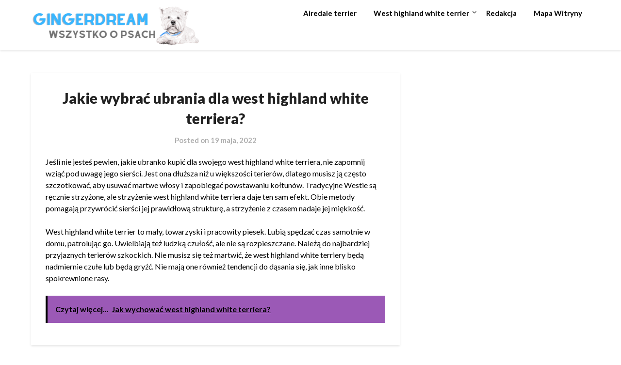

--- FILE ---
content_type: text/html; charset=utf-8
request_url: https://www.google.com/recaptcha/api2/aframe
body_size: 269
content:
<!DOCTYPE HTML><html><head><meta http-equiv="content-type" content="text/html; charset=UTF-8"></head><body><script nonce="UfZZgVQDIbGxLKsCUUa6nA">/** Anti-fraud and anti-abuse applications only. See google.com/recaptcha */ try{var clients={'sodar':'https://pagead2.googlesyndication.com/pagead/sodar?'};window.addEventListener("message",function(a){try{if(a.source===window.parent){var b=JSON.parse(a.data);var c=clients[b['id']];if(c){var d=document.createElement('img');d.src=c+b['params']+'&rc='+(localStorage.getItem("rc::a")?sessionStorage.getItem("rc::b"):"");window.document.body.appendChild(d);sessionStorage.setItem("rc::e",parseInt(sessionStorage.getItem("rc::e")||0)+1);localStorage.setItem("rc::h",'1762022752587');}}}catch(b){}});window.parent.postMessage("_grecaptcha_ready", "*");}catch(b){}</script></body></html>

--- FILE ---
content_type: application/javascript
request_url: https://ads.vidoomy.com/gingerdream.pl_22621.js
body_size: -59
content:
//No ad41